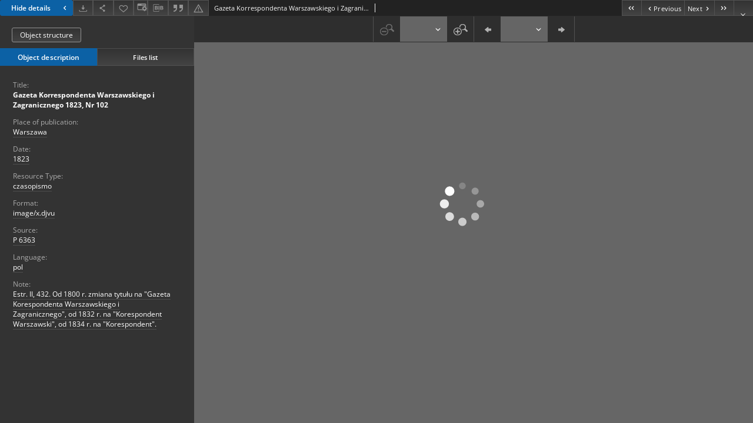

--- FILE ---
content_type: text/xml;charset=utf-8
request_url: https://bcul.lib.uni.lodz.pl/dlibra/oai-pmh-repository.xml?verb=GetRecord&metadataPrefix=mets&identifier=oai:bcul.lib.uni.lodz.pl:72637
body_size: 3830
content:
<?xml version="1.0" encoding="UTF-8"?>
<?xml-stylesheet type="text/xsl" href="https://bcul.lib.uni.lodz.pl/style/common/xsl/oai-style.xsl"?>
<OAI-PMH xmlns="http://www.openarchives.org/OAI/2.0/" 
         xmlns:xsi="http://www.w3.org/2001/XMLSchema-instance"
         xsi:schemaLocation="http://www.openarchives.org/OAI/2.0/
         http://www.openarchives.org/OAI/2.0/OAI-PMH.xsd">
	<responseDate>2025-11-24T00:37:12Z</responseDate>
	<request identifier="oai:bcul.lib.uni.lodz.pl:72637" metadataPrefix="mets" verb="GetRecord">
	https://bcul.lib.uni.lodz.pl/oai-pmh-repository.xml</request>
	<GetRecord>
	
  <record>
	<header>
		<identifier>oai:bcul.lib.uni.lodz.pl:72637</identifier>
	    <datestamp>2025-03-06T12:59:49Z</datestamp>
		  <setSpec>dLibraDigitalLibrary</setSpec> 	      <setSpec>dLibraDigitalLibrary:Periodicals</setSpec> 	    </header>
		<metadata>
	<mets LABEL="Gazeta Korrespondenta Warszawskiego i Zagranicznego 1823, Nr 102" xmlns="http://www.loc.gov/METS/" xmlns:xlink="http://www.w3.org/1999/xlink" xmlns:xsi="http://www.w3.org/2001/XMLSchema-instance" xsi:schemaLocation="http://www.loc.gov/METS/ http://www.loc.gov/standards/mets/mets.xsd">
 <dmdSec ID="dmd0">
  <mdWrap MIMETYPE="text/xml" MDTYPE="OTHER" OTHERMDTYPE="dlibra_avs" LABEL="Local Metadata">
   <xmlData><dlibra_avs:metadataDescription xmlns:dlibra_avs="https://bcul.lib.uni.lodz.pl/" xmlns:xsi="http://www.w3.org/2001/XMLSchema-instance" xsi:schemaLocation="https://bcul.lib.uni.lodz.pl/ https://bcul.lib.uni.lodz.pl/dlibra/attribute-schema.xsd">
<dlibra_avs:PublicAccess><![CDATA[true]]></dlibra_avs:PublicAccess>
<dlibra_avs:DC>
<dlibra_avs:Title>
<value xml:lang="pl"><![CDATA[Gazeta Korrespondenta Warszawskiego i Zagranicznego 1823, Nr 102]]></value>
</dlibra_avs:Title>
<dlibra_avs:Publisher>
<dlibra_avs:Place xml:lang="pl"><![CDATA[Warszawa]]></dlibra_avs:Place>
</dlibra_avs:Publisher>
<dlibra_avs:Date><![CDATA[1823]]></dlibra_avs:Date>
<dlibra_avs:Type xml:lang="pl"><![CDATA[czasopismo]]></dlibra_avs:Type>
<dlibra_avs:Format><![CDATA[image/x.djvu]]></dlibra_avs:Format>
<dlibra_avs:Source xml:lang="pl"><![CDATA[P 6363]]></dlibra_avs:Source>
<dlibra_avs:Language><![CDATA[pol]]></dlibra_avs:Language>
<dlibra_avs:Note xml:lang="pl"><![CDATA[Estr. II, 432. Od 1800 r. zmiana tytułu na "Gazeta Korespondenta Warszawskiego i Zagranicznego", od 1832 r. na "Korespondent Warszawski", od 1834 r. na "Korespondent".]]></dlibra_avs:Note>
</dlibra_avs:DC>
<dlibra_avs:ContentType><![CDATA[image/x.djvu]]></dlibra_avs:ContentType>
</dlibra_avs:metadataDescription>
</xmlData>
  </mdWrap>
 </dmdSec>
 <dmdSec ID="dmd1">
  <mdWrap MIMETYPE="text/xml" MDTYPE="DC" LABEL="Dublin Core Metadata">
   <xmlData><dc:dc xmlns:dc="http://purl.org/dc/elements/1.1/">
<dc:title xml:lang="pl"><![CDATA[Gazeta Korrespondenta Warszawskiego i Zagranicznego 1823, Nr 102]]></dc:title>
<dc:date><![CDATA[1823]]></dc:date>
<dc:type xml:lang="pl"><![CDATA[czasopismo]]></dc:type>
<dc:format xml:lang="en"><![CDATA[image/x.djvu]]></dc:format>
<dc:format xml:lang="pl"><![CDATA[image/x.djvu]]></dc:format>
<dc:identifier><![CDATA[https://bcul.lib.uni.lodz.pl/dlibra/publication/80900/edition/72637/content]]></dc:identifier>
<dc:identifier><![CDATA[oai:bcul.lib.uni.lodz.pl:72637]]></dc:identifier>
<dc:source xml:lang="pl"><![CDATA[P 6363]]></dc:source>
<dc:language><![CDATA[pol]]></dc:language>
</dc:dc>
</xmlData>
  </mdWrap>
 </dmdSec>
 <fileSec>
  <fileGrp USE="original">
   <file ID="original0" MIMETYPE="image/x.djvu">
    <FLocat LOCTYPE="URL" xlink:type="simple" xlink:href="https://bcul.lib.uni.lodz.pl/Content/72637/Gazeta Korrespondenta Warszawskiego i Zagranicznego 1823 I Nr 102.djvu"/>
   </file>
  </fileGrp>
 </fileSec>
 <structMap TYPE="PHYSICAL">
  <div ID="physicalStructure" DMDID="dmd1 dmd0" TYPE="files">
   <div ID="phys0" TYPE="file">
    <fptr FILEID="original0"/>
   </div>
  </div>
 </structMap>
</mets>

</metadata>
	  </record>	</GetRecord>
</OAI-PMH>


--- FILE ---
content_type: text/javascript
request_url: https://bcul.lib.uni.lodz.pl/www/assets/sharepopup.js
body_size: 425
content:
// When the user clicks on div, open the popup
var popup = document.getElementById("myPopup");
var popupBg = document.getElementById("popupBg");

shareButtons = document.getElementsByClassName("share-button");
for(index = 0;index < shareButtons.length; ++index) {
	shareButtons[index].setAttribute("data-url", window.location.href);
	shareButtons[index].setAttribute("data-subject", document.title);
}

function showShareDropdown() {
    popup.classList.toggle("show");
	popupBg.classList.toggle("hide");
}


function hideShareDropdown() {
        popup.classList.remove("show");
		popupBg.classList.add("hide");
    }
